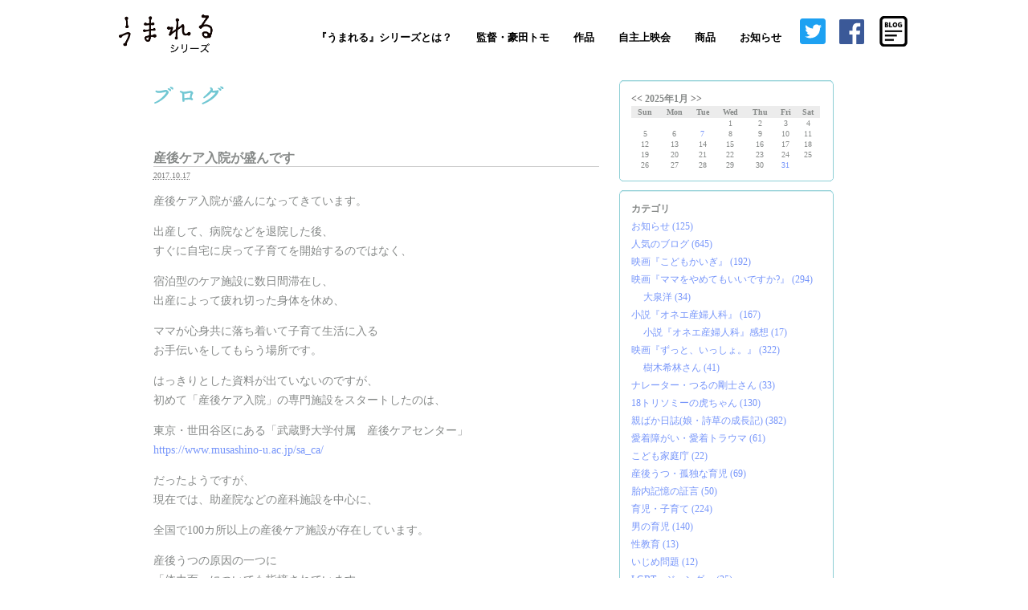

--- FILE ---
content_type: text/html; charset=UTF-8
request_url: https://www.umareru.jp/blog/2017/10/17.html
body_size: 40321
content:
<!DOCTYPE html PUBLIC "-//W3C//DTD XHTML 1.0 Transitional//EN"
"http://www.w3.org/TR/xhtml1/DTD/xhtml1-transitional.dtd">
<html xmlns="http://www.w3.org/1999/xhtml" id="sixapart-standard">
<head>

<meta http-equiv="Content-Type" content="text/html; charset=UTF-8" />
<meta name="generator" content="Movable Type Pro 7.3.1" />

<link rel="start" href="https://www.umareru.jp/" title="ホーム" />
<link rel="alternate" type="application/atom+xml" title="Recent Entries" href="https://www.umareru.jp/atom.xml" />
<script type="text/javascript" src="https://www.umareru.jp/mt.js"></script>

<link rel="stylesheet" type="text/css" href="/umareru/css/common2.css" />
<!--新規レイアウト用css-->
<link rel="stylesheet" type="text/css" href="/css/blog_new.css" />
<link rel="stylesheet" type="text/css" href="/css/nav20150401.css" />
<!--/新規レイアウト用css-->

<link rel="stylesheet" type="text/css" href="/css/header_2021.css" />

<script type="text/javascript" src="/umareru/js/common.js"></script>
<script type="text/javascript" src="/umareru/js/rollover.js"></script>
<script type="text/javascript" src="/umareru/js/fontsize.js"></script>

<script type="text/javascript" src="/umareru/prototype.js"></script>
<script type="text/javascript" src="/umareru/ajaxCalendar.js"></script>
<script type="text/javascript" src="/umareru/dayChecker.js"></script>




    <link rel="prev bookmark" href="https://www.umareru.jp/blog/2017/10/16.html" title="ドラマ「コウノドリ」シーズン２がスタート〜" />
    <link rel="next bookmark" href="https://www.umareru.jp/blog/2017/10/18.html" title="映画「８年越しの花嫁」を見よ!" />
    


<script type="text/javascript">
var adminurl = 'https://www.umareru.jp/mt/' + 'mt.cgi';
var blog_id = '10';
var page_id = '';
</script>



<title>映画『うまれる』シリーズ</title>
<meta name="description" content="累計100万人以上を動員したドキュメンタリー映画『うまれる』シリーズの公式HPです。代表作は、『うまれる』・『ずっと、いっしょ。』・『ママをやめてもいいですか！？』など。" />
<meta name="keywords" content="うまれる,生まれる,映画,出産,ドキュメンタリー,出産ドキュメンタリー,胎内記憶,18トリソミー,生きる,妊娠,不妊,流産,死産,障害,障がい,障がい者" />
<!-- ogタグ -->
<meta property="og:title" content="産後ケア入院が盛んです - 映画『うまれる』シリーズ" />
<meta property="og:type" content="article"/>
<meta property="og:description" content="累計100万人以上を動員したドキュメンタリー映画『うまれる』シリーズの公式HPです。代表作は、『うまれる』・『ずっと、いっしょ。』・『ママをやめてもいいですか！？』など。"/>
<meta property="og:site_name" content="映画『うまれる』シリーズブログページ"/>
<meta property="og:url" content="https://www.umareru.jp/" />
<meta property="og:image" content="https://www.umareru.jp/img/top-works-kodomokaigi.jpg"/>
<!-- ogタグ -->

<!-- Global site tag (gtag.js) - Google Analytics -->
<script async src="https://www.googletagmanager.com/gtag/js?id=G-S8MQQ8WYNN"></script>
<script>
  window.dataLayer = window.dataLayer || [];
  function gtag(){dataLayer.push(arguments);}
  gtag('js', new Date());

  gtag('config', 'G-S8MQQ8WYNN');
</script>	
</head>

<body id="theme-from-umareru" class="mt-main-index layout-wm">
<a name="top"></a>
<div id="container">
<div id="container-inner">
<style type="text/css">html { scroll-padding-top: 100px; }</style>
<header>
		<div class="head-inner">
			<a href="/" target="_top"><img src="https://img.umareru.jp/img/logo.png" width="130"></a>
			<nav id="navi" role="navigation" aria-label="メインメニュー">
				<div id="menu-btn" class="sp">
					<div class="menu-btn-x">
						<div class="menu-btn01"></div>
						<div class="menu-btn02"></div>
						<div class="menu-btn03"></div>
					</div>
				</div>
				<div id="menu">

					<ul class="menu-list">
						<li>
							<a class="sub-menu-top"  target="_top">『うまれる』シリーズとは？</a>
							<ul class="sub-menu menu01">
								<li><a  href="/series/" target="_top">『うまれる』シリーズとは？</a></li>
								<li><a href="/dreams/" target="_top">私たちの夢</a></li>
                                <li><a href="https://indigofilms.jp/" target="_top">監督・豪田トモ</a></li>
								<li><a href="/blog/" target="_top">ブログ</a></li>
								<li><a href="/company/" target="_top">会社概要</a></li>
								<li><a href="/contactus/" target="_top">お問合せ</a></li>
								<li><a href="/supportersclub/" target="_top">サポーターズクラブ</a></li>
							</ul>
						</li>
						<li>
							<a class="sub-menu-top" target="_top">監督・豪田トモ</a>
                        							<ul class="sub-menu menu02">
								<li><a href="https://indigofilms.jp/" target="_top">公式HP</a></li>
							</ul>
						</li>
						<li>
							<a class="sub-menu-top"  target="_top">作品</a>
							<ul class="sub-menu menu03">
								<li><a  href="/works/" target="_top">作品一覧と鑑賞方法</a></li>
								<li><a href="/umareru/" target="_top">映画『うまれる』</a></li>
								<li><a href="/zutto/" target="_top">映画『ずっと、いっしょ。』</a></li>
								<li><a href="/onesan/" target="_top">小説『オネエ産婦人科』</a></li>
								<li><a href="/mamayame/" target="_top">映画『ママをやめてもいいですか？！』</a></li>
								<li><a href="/kodomokaigi/" target="_top">映画『こどもかいぎ』</a></li>
								<li><a href="/umareru-picturebook.html" target="_top">絵本『おなかのあかちゃん、もういいか〜い？』</a></li>
                                <li><a href="/series/" target="_top">次回作</a></li>
							</ul>
						</li>

						<li>
							<a class="sub-menu-top"  target="_top">自主上映会</a>
							<ul class="sub-menu menu04">
								<li><a href="/everycinema/" target="_top">自主上映会について</a></li>
								<li><a href="/schedule/" target="_top">上映スケジュール</a></li>
                                <li><a href="https://www.umareru.jp/everycinema/lecture.html" target="_top">講演会</a></li>
							</ul>
						</li>

						<li>
							<a class="sub-menu-top" target="_top">商品</a>
                        							<ul class="sub-menu menu05">
								<li><a href="/goods/" target="_top">商品一覧</a></li>
							</ul>
						</li>

						<li>
							<a class="sub-menu-top" target="_top">お知らせ</a>
							<ul class="sub-menu menu06">
								<li><a href="/info/" target="_top">ニュース</a></li>
								<li><a href="/mail/" target="_top">メルマガ</a></li>
								<li><a href="/experience/" target="_top">体験談</a></li>
								<li><a href="/volunteer/transcript.html" target="_top">ボランティア</a></li>
							</ul>
						</li>

						<li class="sns-list">
							<a href="https://twitter.com/umareru" target="_top"><img class="twitter" src="/img/twitter.svg" /></a>
						</li>

						<li class="sns-list">
							<a href="https://www.facebook.com/umareruthemovie/" target="_top"><img class="facebook" src="/img/facebook.svg" /></a>
						</li>
						<li class="sns-list">
                        <a href="https://www.umareru.jp/blog/" target="_top"><img class="blog" src="/img/blog/f7b32d388e362aea766ed81ecfa7ffd87c0d5a34.png" width="55"/></a>
						</li>
					</ul>

				</div>

			</nav>
		</div>
</header>


<div id="header">
<div id="header-inner">
<div id="header-content">


<div id="header-description">『うまれる』は、出産、死産、不妊、障害、胎内記憶など様々な『うまれる』形を通して、【自分たちが産まれてきた意味や家族の絆、命の大切さ、人との繋がり、そして“生きる”ことを考える、ドキュメンタリー映画】です。</div>

<div class="widget-sign-in widget">
    <h3 class="widget-header">サインイン</h3>
    <div id="signin-widget-content" class="widget-content"></div>
</div>
<script type="text/javascript">
/* <![CDATA[ */
function mtUpdateSignInWidget(u) {
    var el = document.getElementById('signin-widget-content');
    var content = '';
    if (!el) return;
    if (u) {
        if (u && u.is_authenticated) {
            user = u;
            mtSaveUser();
        } else {
            // user really isn't logged in; so let's do this!
            return mtSignIn();
        }
    } else {
        u = mtGetUser();
    }
    if (u && u.name) {
        var url;
        if (u.is_authenticated) {
            if (u.is_author) {
                url = 'https://www.umareru.jp/mt/mt-comments.cgi?__mode=edit_profile&blog_id=10';
                url += '&static=' + encodeURIComponent( location.href );
            } else {
                url = u.url;
            }
        } else if (u.url) {
            url = u.url;
        } else {
            url = null;
        }
        var content = 'ユーザー名:';
        if (url)
            content += '<a href="' + url + '">' + u.name + '</a>';
        else
            content += u.name;
        content += '.  (<a href="javascript:void(0)" onclick="return mtSignOutOnClick()">サインアウト</a>)';
    } else if (u && u.is_banned) {
        content = 'このブログにサインインする権限がありません。';
    } else {
        content = '<a href="javascript:void(0)" onclick="return mtSignInOnClick(\'signin-widget-content\')">サインイン</a>';
    }
    el.innerHTML = content;
}
mtAttachEvent('usersignin', mtUpdateSignInWidget);
mtUpdateSignInWidget();
/* ]]> */
</script>

</div>
</div>
</div>

<!--新規ヘッダー-->

  
<!--/新規ヘッダー-->



<div id="content">
<div id="content-inner">

<div id="alpha">
<div id="alpha-inner">

<div><img src="/blog/img/title.gif" style="padding:0px 0 50px;"></div>




<div id="entry-5910" class="entry-asset asset hentry">
    <div class="asset-header">
        <h1 id="page-title" class="asset-name entry-title">産後ケア入院が盛んです</h1>
        <div class="asset-meta">
<span class="byline">

<abbr class="published" title="2017-10-17T10:59:03+09:00">2017.10.17</abbr>

</span>






</div>


    </div>
    <div class="asset-content entry-content">

        <div class="asset-body j14l">
            <p>産後ケア入院が盛んになってきています。</p>

<p>出産して、病院などを退院した後、<br />
すぐに自宅に戻って子育てを開始するのではなく、</p>

<p>宿泊型のケア施設に数日間滞在し、<br />
出産によって疲れ切った身体を休め、</p>

<p>ママが心身共に落ち着いて子育て生活に入る<br />
お手伝いをしてもらう場所です。</p>

<p>
はっきりとした資料が出ていないのですが、<br />
初めて「産後ケア入院」の専門施設をスタートしたのは、</p>

<p>東京・世田谷区にある「武蔵野大学付属　産後ケアセンター」<br />
<a href="https://www.musashino-u.ac.jp/sa_ca/" target="_blank">https://www.musashino-u.ac.jp/sa_ca/</a></p>

<p>だったようですが、<br />
現在では、助産院などの産科施設を中心に、</p>

<p>全国で100カ所以上の産後ケア施設が存在しています。</p>

<p>
産後うつの原因の一つに<br />
「体力面」についても指摘されています。</p>

<p>出産によって疲れ切った身体のまま子育てに入り、</p>

<p>3時間起きの授乳・ミルクで思うように睡眠が取れず、</p>

<p>著しく体力が低下して</p>

<p>うつ傾向に入ってしまう、というものです。</p>

<p>これはとても分かる話だなぁと思います。</p>

<p>
分娩に丸2日、3日かかる方も時折いらっしゃいますが、<br />
にも関わらず、そのまま授乳が始まったり、<br />
一日3時間も寝れない状態で数ヶ月も授乳が続いたりすれば、</p>

<p>そりゃあ、誰だってうつになるでしょ!!</p>

<p>
産後ケア施設では、</p>

<p>ママの就寝時に希望があれば、<br />
赤ちゃんをあずかってくれたりして、<br />
その間にゆっくり睡眠を取らせてもらい、<br />
退院後に備えられます。</p>

<p>子育て生活に入ると睡眠が削られてしまうのは<br />
なかなか避けがたい事ですが、</p>

<p>最初にしっかりと体力回復して始めるのとそうでないのは、<br />
雲泥の差がありますよね。</p>

<p>
やっぱり誰しも疲れていれば、<br />
ストレスは増すし、<br />
落ち着いた思考が保てなくなるし、<br />
やっていても楽しみを感じにくくなるものです。</p>

<p>産後ケア、<br />
素晴らしい制度だと思います。</p>

<p>
1歳の男の子を育てる義理の妹は<br />
産後ケアのお世話になり、</p>

<p>「ずっとここにいたい!」</p>

<p>と笑いながら退院し、<br />
スムーズに子育てに移行できたようです。</p>

<p>
問題はやっぱり費用。</p>

<p>産後うつ対策の一貫として<br />
国や自治体の補助が出るようになってきていますが、<br />
対応していない自治体では自費となり、かなり高額になります。</p>

<p>例えば、<br />
東京都中野区で産後ケア（ショートステイ）に対する補助を利用すると、<br />
通常、1日64,800円のところ、</p>

<p>1日3,000円で利用が可能になります。<br />
（こりゃ大違いだ!!）</p>

<p>
子育ては国育て。</p>

<p>議員、官僚の皆さま、<br />
何卒ご支援を〜☆</p>

<p></p>

<p>監督・父<br />
豪田トモ<br />
</p>
        </div>


    </div>
    <div class="asset-footer">
        <div class="entry-categories">
    <h4>カテゴリ<span class="delimiter">:</span></h4>
    <ul>
        <li><a href="https://www.umareru.jp/blog/cat401/" rel="tag">小説『オネエ産婦人科』</a><span class="delimiter">,</span></li> <li><a href="https://www.umareru.jp/blog/cat409/" rel="tag">映画『ママをやめてもいいですか?』</a><span class="delimiter">,</span></li> <li><a href="https://www.umareru.jp/blog/cat404/" rel="tag">産後うつ・孤独な育児</a><span class="delimiter">,</span></li> <li><a href="https://www.umareru.jp/blog/cat154/" rel="tag">育児・子育て</a><span class="delimiter">,</span></li> <li><a href="https://www.umareru.jp/blog/cat176/" rel="tag">自殺対策</a></li>
    </ul>
</div>


        
    </div>
</div>



<div class="content-nav" style="padding:30px 0;text-align:center;">
<a href="https://www.umareru.jp/blog/2017/10/16.html">&laquo; 前へ</a> | 
<a href="https://www.umareru.jp/blog/">Main</a> | 
<a href="https://www.umareru.jp/blog/2017/10/18.html">次へ &raquo;</a>
</div>

<iframe src="//www.facebook.com/plugins/like.php?href=https://www.umareru.jp/blog/2017/10/17.html&amp;send=false&amp;layout=button_count&amp;width=200&amp;show_faces=true&amp;action=like&amp;colorscheme=light&amp;font&amp;height=21" scrolling="no" frameborder="0" style="border:none; overflow:hidden; width:200px; height:21px;" allowTransparency="true"></iframe>

<div style="padding:10px 0;">
<a href="http://twitter.com/share" class="twitter-share-button" data-count="horizontal" data-via="umareru" data-text="産後うつ・孤独な育児: 産後ケア入院が盛んです - 映画『うまれる』シリーズ" data-lang="ja">Tweet</a><script type="text/javascript" src="https://platform.twitter.com/widgets.js"></script>
</div>







</div>
</div>
<div id="beta">
    <div id="beta-inner">

<div id="calendar"></div>
<script type="text/javascript">
getCalendar("https://www.umareru.jp/", "10", "https://www.umareru.jp/calendar/2025/01/");
</script>




        <img src="https://img.umareru.jp/img/spacer.gif" width="1" height="10" alt="spacer">
<div class="tobr_mmh"><img src="https://img.umareru.jp/img/kokuchi_head.gif" width="267" height="5" alt="image"></div>
<div class="tobr_mm">

<div class="widget-archive widget-archive-category widget">
<h3 class="widget-header">カテゴリ</h3>
<div class="widget-content">



<ul>


<li><a href="https://www.umareru.jp/blog/cat411/">お知らせ (125)</a>


</li>






<li><a href="https://www.umareru.jp/blog/cat164/">人気のブログ (645)</a>


</li>






<li><a href="https://www.umareru.jp/blog/cat403/">映画『こどもかいぎ』 (192)</a>


</li>






<li><a href="https://www.umareru.jp/blog/cat409/">映画『ママをやめてもいいですか?』 (294)</a>




<ul>


<li><a href="https://www.umareru.jp/blog/cat409/cat/">大泉洋 (34)</a>


</li>

</ul>




</li>






<li><a href="https://www.umareru.jp/blog/cat401/">小説『オネエ産婦人科』 (167)</a>




<ul>


<li><a href="https://www.umareru.jp/blog/cat401/cat/">小説『オネエ産婦人科』感想 (17)</a>


</li>

</ul>




</li>






<li><a href="https://www.umareru.jp/blog/cat155/">映画『ずっと、いっしょ。』 (322)</a>




<ul>


<li><a href="https://www.umareru.jp/blog/cat155/cat388/">樹木希林さん (41)</a>


</li>

</ul>




</li>






<li><a href="https://www.umareru.jp/blog/cat104/">ナレーター・つるの剛士さん (33)</a>


</li>






<li><a href="https://www.umareru.jp/blog/18/">18トリソミーの虎ちゃん (130)</a>


</li>






<li><a href="https://www.umareru.jp/blog/cat137/">親ばか日誌(娘・詩草の成長記) (382)</a>


</li>






<li><a href="https://www.umareru.jp/blog/cat399/">愛着障がい・愛着トラウマ (61)</a>


</li>






<li><a href="https://www.umareru.jp/blog/cat414/">こども家庭庁 (22)</a>


</li>






<li><a href="https://www.umareru.jp/blog/cat404/">産後うつ・孤独な育児 (69)</a>


</li>






<li><a href="https://www.umareru.jp/blog/cat34/">胎内記憶の証言 (50)</a>


</li>






<li><a href="https://www.umareru.jp/blog/cat154/">育児・子育て (224)</a>


</li>






<li><a href="https://www.umareru.jp/blog/cat128/">男の育児 (140)</a>


</li>






<li><a href="https://www.umareru.jp/blog/cat412/">性教育 (13)</a>


</li>






<li><a href="https://www.umareru.jp/blog/cat413/">いじめ問題 (12)</a>


</li>






<li><a href="https://www.umareru.jp/blog/lgbt/">LGBT・ジェンダー (25)</a>


</li>






<li><a href="https://www.umareru.jp/blog/cat160/">ホスピス・緩和ケア・介護 (56)</a>


</li>






<li><a href="https://www.umareru.jp/blog/cat178/">グリーフケア (57)</a>


</li>






<li><a href="https://www.umareru.jp/blog/cat397/">第二育休 (17)</a>


</li>






<li><a href="https://www.umareru.jp/blog/cat139/">上映会 (553)</a>


</li>






<li><a href="https://www.umareru.jp/blog/cat402/">講演会 (29)</a>


</li>






<li><a href="https://www.umareru.jp/blog/cat147/">映画のその後 (118)</a>


</li>






<li><a href="https://www.umareru.jp/blog/cat138/">学生さん向け『うまれる』 (116)</a>


</li>






<li><a href="https://www.umareru.jp/blog/cat180/">北欧プロジェクト (18)</a>


</li>






<li><a href="https://www.umareru.jp/blog/cat148/">養子・里親・児童養護・ステップファミリー (101)</a>


</li>






<li><a href="https://www.umareru.jp/blog/cat159/">小児医療 (21)</a>


</li>






<li><a href="https://www.umareru.jp/blog/cat153/">パートナーシップのコツ (70)</a>


</li>






<li><a href="https://www.umareru.jp/blog/cat165/">障がいをお持ちの方々 (40)</a>


</li>






<li><a href="https://www.umareru.jp/blog/cat408/">脳動脈瘤 (16)</a>


</li>






<li><a href="https://www.umareru.jp/blog/cat172/">闘病 (58)</a>


</li>






<li><a href="https://www.umareru.jp/blog/cat173/">医療について考える (46)</a>


</li>






<li><a href="https://www.umareru.jp/blog/cat162/">臓器・骨髄移植 (6)</a>


</li>






<li><a href="https://www.umareru.jp/blog/cat176/">自殺対策 (23)</a>


</li>






<li><a href="https://www.umareru.jp/blog/cat146/">おススメ映画・書籍 (126)</a>


</li>






<li><a href="https://www.umareru.jp/blog/tbs1/">TBSドラマ『コウノドリ』 (31)</a>


</li>






<li><a href="https://www.umareru.jp/blog/cat99/">子供がうまれる (45)</a>


</li>






<li><a href="https://www.umareru.jp/blog/cat106/">映画を観た方の感想 (22)</a>


</li>






<li><a href="https://www.umareru.jp/blog/cat28/">こちら撮影現場！ (66)</a>


</li>






<li><a href="https://www.umareru.jp/blog/cat43/">新しい命の誕生 (87)</a>


</li>






<li><a href="https://www.umareru.jp/blog/cat62/">天使ちゃんの物語 (80)</a>


</li>






<li><a href="https://www.umareru.jp/blog/cat33/">不妊治療の現場 (36)</a>


</li>






<li><a href="https://www.umareru.jp/blog/cat56/">メディアでの取材 (101)</a>


</li>






<li><a href="https://www.umareru.jp/blog/cat40/">「うまれる」まめ知識 (23)</a>


</li>






<li><a href="https://www.umareru.jp/blog/cat149/">我が子を守る (34)</a>


</li>






<li><a href="https://www.umareru.jp/blog/cat152/">人生訓 (49)</a>


</li>






<li><a href="https://www.umareru.jp/blog/cat161/">親子関係 (58)</a>


</li>






<li><a href="https://www.umareru.jp/blog/cat163/">ワークライフバランス、仕事と育児 (31)</a>


</li>






<li><a href="https://www.umareru.jp/blog/cat166/">虐待防止 (41)</a>


</li>






<li><a href="https://www.umareru.jp/blog/cat167/">夢実現 (58)</a>


</li>






<li><a href="https://www.umareru.jp/blog/cat175/">上映会主催者様の感想 (27)</a>


</li>






<li><a href="https://www.umareru.jp/blog/cat63/">家族 (139)</a>


</li>






<li><a href="https://www.umareru.jp/blog/cat54/">休暇 (110)</a>


</li>






<li><a href="https://www.umareru.jp/blog/cat156/">ボランティア (49)</a>


</li>






<li><a href="https://www.umareru.jp/blog/cat170/">コミュニケーション (11)</a>


</li>






<li><a href="https://www.umareru.jp/blog/cat65/">企業サポーター (21)</a>


</li>






<li><a href="https://www.umareru.jp/blog/cat117/">海外展開 (44)</a>


</li>






<li><a href="https://www.umareru.jp/blog/cat130/">ママに優しい映画 (36)</a>


</li>






<li><a href="https://www.umareru.jp/blog/cat169/">第二の故郷・バンクーバー (44)</a>


</li>






<li><a href="https://www.umareru.jp/blog/cat168/">映画・映像製作 (86)</a>


</li>






<li><a href="https://www.umareru.jp/blog/cat174/">クリエイティブ (15)</a>


</li>






<li><a href="https://www.umareru.jp/blog/cat396/">豪田トモのドキュメンタリー論 (4)</a>


</li>






<li><a href="https://www.umareru.jp/blog/cat410/">新型コロナウイルス (83)</a>


</li>






<li><a href="https://www.umareru.jp/blog/cat144/">東日本大震災 (55)</a>


</li>






<li><a href="https://www.umareru.jp/blog/tbs/">TBSドラマ『生まれる。』 (7)</a>


</li>






<li><a href="https://www.umareru.jp/blog/dvd/">映画DVD販売 (24)</a>


</li>






<li><a href="https://www.umareru.jp/blog/cat179/">サポーターズクラブbeingU(ビーイング) (127)</a>


</li>

</ul>




</div>
</div>

</div>

<div class="tobr_mmm"></div>


<img src="https://img.umareru.jp/img/spacer.gif" width="1" height="10" alt="spacer">
<div class="tobr_mmh"><img src="https://img.umareru.jp/img/kokuchi_head.gif" width="267" height="5" alt="image"></div>
<div class="tobr_mm" style="width:267px;">


    
        
<div class="widget-recent-entries widget-archives widget">
    <h3 class="widget-header">最新のプロダクションノート</h3>
    <div class="widget-content">
        <ul class="widget-list">
        
            <li class="widget-list-item">・<a href="https://www.umareru.jp/blog/2025/01/7.html">2025年⭐️あけましておめでと...</a></li>
        
    
        
            <li class="widget-list-item">・<a href="https://www.umareru.jp/blog/2024/12/30.html">2024年もありがとうございまし...</a></li>
        
    
        
            <li class="widget-list-item">・<a href="https://www.umareru.jp/blog/2024/12/25.html">ハッピーバースデー虎ちゃん！16...</a></li>
        
    
        
            <li class="widget-list-item">・<a href="https://www.umareru.jp/blog/2024/11/1.html">子どもたちの未来を守りたい！</a></li>
        
    
        
            <li class="widget-list-item">・<a href="https://www.umareru.jp/blog/2024/10/19.html">西田敏行さんが亡くなられました</a></li>
        
        </ul>
    </div>
</div>
        
    




</div>
<div class="tobr_mmm"></div>


<img src="https://img.umareru.jp/img/spacer.gif" width="1" height="10" alt="spacer">
<div class="tobr_mmh"><img src="https://img.umareru.jp/img/kokuchi_head.gif" width="267" height="5" alt="image"></div>
<div class="tobr_mm">
<div class="widget-archive-monthly widget-archive widget">
<h3 class="widget-header">月別 アーカイブ </h3>
<div class="widget-content">
<ul>

<li><a href="https://www.umareru.jp/blog/2025/01/">2025年1月 (1)</a></li>



<li><a href="https://www.umareru.jp/blog/2024/12/">2024年12月 (2)</a></li>



<li><a href="https://www.umareru.jp/blog/2024/11/">2024年11月 (1)</a></li>



<li><a href="https://www.umareru.jp/blog/2024/10/">2024年10月 (2)</a></li>



<li><a href="https://www.umareru.jp/blog/2024/09/">2024年9月 (2)</a></li>



<li><a href="https://www.umareru.jp/blog/2024/08/">2024年8月 (1)</a></li>



<li><a href="https://www.umareru.jp/blog/2024/04/">2024年4月 (1)</a></li>



<li><a href="https://www.umareru.jp/blog/2024/02/">2024年2月 (1)</a></li>



<li><a href="https://www.umareru.jp/blog/2024/01/">2024年1月 (1)</a></li>



<li><a href="https://www.umareru.jp/blog/2023/12/">2023年12月 (4)</a></li>



<li><a href="https://www.umareru.jp/blog/2023/11/">2023年11月 (5)</a></li>



<li><a href="https://www.umareru.jp/blog/2023/06/">2023年6月 (2)</a></li>



<li><a href="https://www.umareru.jp/blog/2023/05/">2023年5月 (1)</a></li>



<li><a href="https://www.umareru.jp/blog/2023/04/">2023年4月 (4)</a></li>



<li><a href="https://www.umareru.jp/blog/2023/03/">2023年3月 (2)</a></li>



<li><a href="https://www.umareru.jp/blog/2023/02/">2023年2月 (2)</a></li>



<li><a href="https://www.umareru.jp/blog/2022/12/">2022年12月 (11)</a></li>



<li><a href="https://www.umareru.jp/blog/2022/11/">2022年11月 (17)</a></li>



<li><a href="https://www.umareru.jp/blog/2022/10/">2022年10月 (10)</a></li>



<li><a href="https://www.umareru.jp/blog/2022/09/">2022年9月 (13)</a></li>



<li><a href="https://www.umareru.jp/blog/2022/08/">2022年8月 (28)</a></li>



<li><a href="https://www.umareru.jp/blog/2022/07/">2022年7月 (46)</a></li>



<li><a href="https://www.umareru.jp/blog/2022/06/">2022年6月 (26)</a></li>



<li><a href="https://www.umareru.jp/blog/2022/05/">2022年5月 (21)</a></li>



<li><a href="https://www.umareru.jp/blog/2022/04/">2022年4月 (13)</a></li>



<li><a href="https://www.umareru.jp/blog/2022/03/">2022年3月 (13)</a></li>



<li><a href="https://www.umareru.jp/blog/2022/02/">2022年2月 (4)</a></li>



<li><a href="https://www.umareru.jp/blog/2022/01/">2022年1月 (5)</a></li>



<li><a href="https://www.umareru.jp/blog/2021/12/">2021年12月 (15)</a></li>



<li><a href="https://www.umareru.jp/blog/2021/11/">2021年11月 (21)</a></li>



<li><a href="https://www.umareru.jp/blog/2021/10/">2021年10月 (36)</a></li>



<li><a href="https://www.umareru.jp/blog/2021/09/">2021年9月 (14)</a></li>



<li><a href="https://www.umareru.jp/blog/2021/08/">2021年8月 (10)</a></li>



<li><a href="https://www.umareru.jp/blog/2021/07/">2021年7月 (6)</a></li>



<li><a href="https://www.umareru.jp/blog/2021/06/">2021年6月 (12)</a></li>



<li><a href="https://www.umareru.jp/blog/2021/05/">2021年5月 (2)</a></li>



<li><a href="https://www.umareru.jp/blog/2021/04/">2021年4月 (10)</a></li>



<li><a href="https://www.umareru.jp/blog/2021/03/">2021年3月 (13)</a></li>



<li><a href="https://www.umareru.jp/blog/2021/02/">2021年2月 (7)</a></li>



<li><a href="https://www.umareru.jp/blog/2021/01/">2021年1月 (5)</a></li>



<li><a href="https://www.umareru.jp/blog/2020/12/">2020年12月 (14)</a></li>



<li><a href="https://www.umareru.jp/blog/2020/11/">2020年11月 (22)</a></li>



<li><a href="https://www.umareru.jp/blog/2020/10/">2020年10月 (20)</a></li>



<li><a href="https://www.umareru.jp/blog/2020/09/">2020年9月 (21)</a></li>



<li><a href="https://www.umareru.jp/blog/2020/08/">2020年8月 (15)</a></li>



<li><a href="https://www.umareru.jp/blog/2020/07/">2020年7月 (30)</a></li>



<li><a href="https://www.umareru.jp/blog/2020/06/">2020年6月 (21)</a></li>



<li><a href="https://www.umareru.jp/blog/2020/05/">2020年5月 (29)</a></li>



<li><a href="https://www.umareru.jp/blog/2020/04/">2020年4月 (26)</a></li>



<li><a href="https://www.umareru.jp/blog/2020/03/">2020年3月 (44)</a></li>



<li><a href="https://www.umareru.jp/blog/2020/02/">2020年2月 (49)</a></li>



<li><a href="https://www.umareru.jp/blog/2020/01/">2020年1月 (35)</a></li>



<li><a href="https://www.umareru.jp/blog/2019/12/">2019年12月 (18)</a></li>



<li><a href="https://www.umareru.jp/blog/2019/11/">2019年11月 (9)</a></li>



<li><a href="https://www.umareru.jp/blog/2019/10/">2019年10月 (25)</a></li>



<li><a href="https://www.umareru.jp/blog/2019/09/">2019年9月 (11)</a></li>



<li><a href="https://www.umareru.jp/blog/2019/08/">2019年8月 (3)</a></li>



<li><a href="https://www.umareru.jp/blog/2019/07/">2019年7月 (7)</a></li>



<li><a href="https://www.umareru.jp/blog/2019/06/">2019年6月 (10)</a></li>



<li><a href="https://www.umareru.jp/blog/2019/05/">2019年5月 (18)</a></li>



<li><a href="https://www.umareru.jp/blog/2019/04/">2019年4月 (42)</a></li>



<li><a href="https://www.umareru.jp/blog/2019/03/">2019年3月 (49)</a></li>



<li><a href="https://www.umareru.jp/blog/2019/02/">2019年2月 (44)</a></li>



<li><a href="https://www.umareru.jp/blog/2019/01/">2019年1月 (13)</a></li>



<li><a href="https://www.umareru.jp/blog/2018/12/">2018年12月 (9)</a></li>



<li><a href="https://www.umareru.jp/blog/2018/11/">2018年11月 (14)</a></li>



<li><a href="https://www.umareru.jp/blog/2018/10/">2018年10月 (4)</a></li>



<li><a href="https://www.umareru.jp/blog/2018/09/">2018年9月 (13)</a></li>



<li><a href="https://www.umareru.jp/blog/2018/08/">2018年8月 (12)</a></li>



<li><a href="https://www.umareru.jp/blog/2018/07/">2018年7月 (13)</a></li>



<li><a href="https://www.umareru.jp/blog/2018/06/">2018年6月 (10)</a></li>



<li><a href="https://www.umareru.jp/blog/2018/05/">2018年5月 (10)</a></li>



<li><a href="https://www.umareru.jp/blog/2018/04/">2018年4月 (15)</a></li>



<li><a href="https://www.umareru.jp/blog/2018/03/">2018年3月 (12)</a></li>



<li><a href="https://www.umareru.jp/blog/2018/02/">2018年2月 (17)</a></li>



<li><a href="https://www.umareru.jp/blog/2018/01/">2018年1月 (19)</a></li>



<li><a href="https://www.umareru.jp/blog/2017/12/">2017年12月 (28)</a></li>



<li><a href="https://www.umareru.jp/blog/2017/11/">2017年11月 (34)</a></li>



<li><a href="https://www.umareru.jp/blog/2017/10/">2017年10月 (25)</a></li>



<li><a href="https://www.umareru.jp/blog/2017/09/">2017年9月 (17)</a></li>



<li><a href="https://www.umareru.jp/blog/2017/08/">2017年8月 (16)</a></li>



<li><a href="https://www.umareru.jp/blog/2017/07/">2017年7月 (16)</a></li>



<li><a href="https://www.umareru.jp/blog/2017/06/">2017年6月 (25)</a></li>



<li><a href="https://www.umareru.jp/blog/2017/05/">2017年5月 (25)</a></li>



<li><a href="https://www.umareru.jp/blog/2017/04/">2017年4月 (32)</a></li>



<li><a href="https://www.umareru.jp/blog/2017/03/">2017年3月 (30)</a></li>



<li><a href="https://www.umareru.jp/blog/2017/02/">2017年2月 (26)</a></li>



<li><a href="https://www.umareru.jp/blog/2017/01/">2017年1月 (24)</a></li>



<li><a href="https://www.umareru.jp/blog/2016/12/">2016年12月 (26)</a></li>



<li><a href="https://www.umareru.jp/blog/2016/11/">2016年11月 (31)</a></li>



<li><a href="https://www.umareru.jp/blog/2016/10/">2016年10月 (29)</a></li>



<li><a href="https://www.umareru.jp/blog/2016/09/">2016年9月 (27)</a></li>



<li><a href="https://www.umareru.jp/blog/2016/08/">2016年8月 (22)</a></li>



<li><a href="https://www.umareru.jp/blog/2016/07/">2016年7月 (27)</a></li>



<li><a href="https://www.umareru.jp/blog/2016/06/">2016年6月 (31)</a></li>



<li><a href="https://www.umareru.jp/blog/2016/05/">2016年5月 (26)</a></li>



<li><a href="https://www.umareru.jp/blog/2016/04/">2016年4月 (25)</a></li>



<li><a href="https://www.umareru.jp/blog/2016/03/">2016年3月 (29)</a></li>



<li><a href="https://www.umareru.jp/blog/2016/02/">2016年2月 (25)</a></li>



<li><a href="https://www.umareru.jp/blog/2016/01/">2016年1月 (24)</a></li>



<li><a href="https://www.umareru.jp/blog/2015/12/">2015年12月 (26)</a></li>



<li><a href="https://www.umareru.jp/blog/2015/11/">2015年11月 (26)</a></li>



<li><a href="https://www.umareru.jp/blog/2015/10/">2015年10月 (31)</a></li>



<li><a href="https://www.umareru.jp/blog/2015/09/">2015年9月 (23)</a></li>



<li><a href="https://www.umareru.jp/blog/2015/08/">2015年8月 (25)</a></li>



<li><a href="https://www.umareru.jp/blog/2015/07/">2015年7月 (29)</a></li>



<li><a href="https://www.umareru.jp/blog/2015/06/">2015年6月 (31)</a></li>



<li><a href="https://www.umareru.jp/blog/2015/05/">2015年5月 (32)</a></li>



<li><a href="https://www.umareru.jp/blog/2015/04/">2015年4月 (36)</a></li>



<li><a href="https://www.umareru.jp/blog/2015/03/">2015年3月 (39)</a></li>



<li><a href="https://www.umareru.jp/blog/2015/02/">2015年2月 (38)</a></li>



<li><a href="https://www.umareru.jp/blog/2015/01/">2015年1月 (41)</a></li>



<li><a href="https://www.umareru.jp/blog/2014/12/">2014年12月 (49)</a></li>



<li><a href="https://www.umareru.jp/blog/2014/11/">2014年11月 (53)</a></li>



<li><a href="https://www.umareru.jp/blog/2014/10/">2014年10月 (37)</a></li>



<li><a href="https://www.umareru.jp/blog/2014/09/">2014年9月 (36)</a></li>



<li><a href="https://www.umareru.jp/blog/2014/08/">2014年8月 (35)</a></li>



<li><a href="https://www.umareru.jp/blog/2014/07/">2014年7月 (34)</a></li>



<li><a href="https://www.umareru.jp/blog/2014/06/">2014年6月 (38)</a></li>



<li><a href="https://www.umareru.jp/blog/2014/05/">2014年5月 (37)</a></li>



<li><a href="https://www.umareru.jp/blog/2014/04/">2014年4月 (33)</a></li>



<li><a href="https://www.umareru.jp/blog/2014/03/">2014年3月 (43)</a></li>



<li><a href="https://www.umareru.jp/blog/2014/02/">2014年2月 (30)</a></li>



<li><a href="https://www.umareru.jp/blog/2014/01/">2014年1月 (28)</a></li>



<li><a href="https://www.umareru.jp/blog/2013/12/">2013年12月 (29)</a></li>



<li><a href="https://www.umareru.jp/blog/2013/11/">2013年11月 (31)</a></li>



<li><a href="https://www.umareru.jp/blog/2013/10/">2013年10月 (32)</a></li>



<li><a href="https://www.umareru.jp/blog/2013/09/">2013年9月 (31)</a></li>



<li><a href="https://www.umareru.jp/blog/2013/08/">2013年8月 (32)</a></li>



<li><a href="https://www.umareru.jp/blog/2013/07/">2013年7月 (31)</a></li>



<li><a href="https://www.umareru.jp/blog/2013/06/">2013年6月 (32)</a></li>



<li><a href="https://www.umareru.jp/blog/2013/05/">2013年5月 (33)</a></li>



<li><a href="https://www.umareru.jp/blog/2013/04/">2013年4月 (32)</a></li>



<li><a href="https://www.umareru.jp/blog/2013/03/">2013年3月 (36)</a></li>



<li><a href="https://www.umareru.jp/blog/2013/02/">2013年2月 (30)</a></li>



<li><a href="https://www.umareru.jp/blog/2013/01/">2013年1月 (30)</a></li>



<li><a href="https://www.umareru.jp/blog/2012/12/">2012年12月 (37)</a></li>



<li><a href="https://www.umareru.jp/blog/2012/11/">2012年11月 (35)</a></li>



<li><a href="https://www.umareru.jp/blog/2012/10/">2012年10月 (36)</a></li>



<li><a href="https://www.umareru.jp/blog/2012/09/">2012年9月 (40)</a></li>



<li><a href="https://www.umareru.jp/blog/2012/08/">2012年8月 (53)</a></li>



<li><a href="https://www.umareru.jp/blog/2012/07/">2012年7月 (40)</a></li>



<li><a href="https://www.umareru.jp/blog/2012/06/">2012年6月 (34)</a></li>



<li><a href="https://www.umareru.jp/blog/2012/05/">2012年5月 (34)</a></li>



<li><a href="https://www.umareru.jp/blog/2012/04/">2012年4月 (35)</a></li>



<li><a href="https://www.umareru.jp/blog/2012/03/">2012年3月 (41)</a></li>



<li><a href="https://www.umareru.jp/blog/2012/02/">2012年2月 (31)</a></li>



<li><a href="https://www.umareru.jp/blog/2012/01/">2012年1月 (32)</a></li>



<li><a href="https://www.umareru.jp/blog/2011/12/">2011年12月 (34)</a></li>



<li><a href="https://www.umareru.jp/blog/2011/11/">2011年11月 (42)</a></li>



<li><a href="https://www.umareru.jp/blog/2011/10/">2011年10月 (32)</a></li>



<li><a href="https://www.umareru.jp/blog/2011/09/">2011年9月 (33)</a></li>



<li><a href="https://www.umareru.jp/blog/2011/08/">2011年8月 (31)</a></li>



<li><a href="https://www.umareru.jp/blog/2011/07/">2011年7月 (32)</a></li>



<li><a href="https://www.umareru.jp/blog/2011/06/">2011年6月 (30)</a></li>



<li><a href="https://www.umareru.jp/blog/2011/05/">2011年5月 (31)</a></li>



<li><a href="https://www.umareru.jp/blog/2011/04/">2011年4月 (30)</a></li>



<li><a href="https://www.umareru.jp/blog/2011/03/">2011年3月 (24)</a></li>



<li><a href="https://www.umareru.jp/blog/2011/02/">2011年2月 (29)</a></li>



<li><a href="https://www.umareru.jp/blog/2011/01/">2011年1月 (27)</a></li>



<li><a href="https://www.umareru.jp/blog/2010/12/">2010年12月 (38)</a></li>



<li><a href="https://www.umareru.jp/blog/2010/11/">2010年11月 (45)</a></li>



<li><a href="https://www.umareru.jp/blog/2010/10/">2010年10月 (37)</a></li>



<li><a href="https://www.umareru.jp/blog/2010/09/">2010年9月 (37)</a></li>



<li><a href="https://www.umareru.jp/blog/2010/08/">2010年8月 (25)</a></li>



<li><a href="https://www.umareru.jp/blog/2010/07/">2010年7月 (23)</a></li>



<li><a href="https://www.umareru.jp/blog/2010/06/">2010年6月 (14)</a></li>



<li><a href="https://www.umareru.jp/blog/2010/05/">2010年5月 (17)</a></li>



<li><a href="https://www.umareru.jp/blog/2010/04/">2010年4月 (17)</a></li>



<li><a href="https://www.umareru.jp/blog/2010/03/">2010年3月 (21)</a></li>



<li><a href="https://www.umareru.jp/blog/2010/02/">2010年2月 (18)</a></li>



<li><a href="https://www.umareru.jp/blog/2010/01/">2010年1月 (21)</a></li>



<li><a href="https://www.umareru.jp/blog/2009/12/">2009年12月 (28)</a></li>



<li><a href="https://www.umareru.jp/blog/2009/11/">2009年11月 (29)</a></li>



<li><a href="https://www.umareru.jp/blog/2009/10/">2009年10月 (15)</a></li>



<li><a href="https://www.umareru.jp/blog/2009/09/">2009年9月 (22)</a></li>



<li><a href="https://www.umareru.jp/blog/2009/08/">2009年8月 (21)</a></li>



<li><a href="https://www.umareru.jp/blog/2009/07/">2009年7月 (15)</a></li>



<li><a href="https://www.umareru.jp/blog/2009/06/">2009年6月 (12)</a></li>



<li><a href="https://www.umareru.jp/blog/2009/05/">2009年5月 (15)</a></li>



<li><a href="https://www.umareru.jp/blog/2009/04/">2009年4月 (11)</a></li>



<li><a href="https://www.umareru.jp/blog/2009/03/">2009年3月 (1)</a></li>

</ul>
</div>
</div>

</div>
<div class="tobr_mmm"></div>







    </div>
</div>




<div class="clear"></div>

</div>




</div>
<div id="footer">
<div id="footer-inner">
<div id="footer-content">


<a href="#top"><img src="https://img.umareru.jp/img/top.gif" width="80" height="13" alt="PageTop" border="0"></a>




</div>
</div>
</div>
</div>
</div>
</body>
</html>



--- FILE ---
content_type: text/css
request_url: https://www.umareru.jp/umareru/css/default.css
body_size: 1724
content:
a{text-decoration:none}
a:link{color:#7695fa}
a:link.white{color:#ffffff}
a:link.blue{color:#50BED0}

a:active{color:#7695fa}
a:active.white{color:#ffffff}
a:active.blue{color:#50BED0}

a:visited{color:#7695fa}
a:visited.white{color:#ffffff}
a:visited.blue{color:#50BED0}

a:hover{color:#345ad7;text-decoration:underline} 
a:hover.blue{color:#a3effa;text-decoration:underline} 

html{
    -webkit-text-size-adjust: none;
}

body {
	color: #868988;
	font-family: Osaka;
	font-size:12px;
	/*
 * This Stylesheet was based on YUI Library's Fonts CSS.
 * > Copyright (c) 2007, Yahoo! Inc. All rights reserved.
 * > Code licensed under the BSD License:
 * > http://developer.yahoo.net/yui/license.txt
 * > http://developer.yahoo.com/yui/fonts/
 */
} 

.blue {
 color:#50BED0;
}
.navy {
 color:#002f7b;
}
.white {
 color:#ffffff;
}

h1,h2,h3,h4,h5,h6,h7,h8,h9,h10 {
	margin-top: 0px;
	margin-bottom: 0px;
	font-size: 12px;
}


p {	margin-top: 0px;
	margin-left: 0px;
	padding: 0px;}


ul {
}

.navi {
	list-style-type: none;
	margin: 0px;
	padding: 0px;
}

.ull {
	margin: 0px;
	padding: 10px 0 0 20px;
	list-style-type: disc;
	list-style-position: outside;
}
.ull_m {
	list-style-type: none;
	margin: 0px;
	color:#ffffff;
	padding: 0 0 0px 15px;
}
.ull_mm {
	list-style-type: none;
	margin: 0px;
	padding: 0 0 0 15px;
}



li {
	margin: 0px;
	padding: 0px;
	width: auto;
}
.lii {
	margin:0 0 5px 0;
}
.lii_m {
	padding: 0px;
	width: auto;
}
.na{
	float: left;
	padding: 0px;
}
.tl{
	padding: 0px;
	float: left;
	width:585px;
}
.tr{
	text-align:left;
	float: left;
	padding: 0px;
}


table.layout {
	border: solid 0px #000000;
	border-width: 0px;
	border-spacing: 0px;
	border-style: none;
	border-collapse: collapse;
	padding: 0px;
	margin: 0px;
}
table.layout tr {
	padding: 0px;
	margin: 0px;
}
table.layout td {
	border: solid 0px #000000;
	border-width: 0px;
	border-style: none;
	margin: 0px;
	padding: 0px 0px 0px 0px;
}


--- FILE ---
content_type: text/css
request_url: https://www.umareru.jp/mt/mt-static/addons/Commercial.pack/themes/professional-black/screen2.css
body_size: 11124
content:
/*

A Six Apart theme adapted for Movable Type default templates 
name: umareru.jp  
designer: designam 
designer_url: http://www.designam.co.jp/ 
layouts: layout-wm

*/


/* Default ---------------------------------------------------------------- */

/* Global */

body {
	padding:0 0 10px;
	margin:0;
}


/* Header */

#header {
    
}

#header-inner {
    position: relative;
}

#header-name {
    margin-bottom: 0;
	visibility: hidden;
}

#header-description {
    
}

#header a {
    text-decoration: none;
}

#header a:hover {
    text-decoration: underline;
}


/* Content */

.asset-name {
    
}

.asset-name a {
    text-decoration: none;
}

.asset-name a:hover {
    text-decoration: underline;
}

.asset-content {
	padding-top:5px;
}

.asset-more-link {
	font-size:12px;
}

.asset-meta {
}

.asset-footer a,
.comment-footer a {
    font-weight: normal;
}

.content-nav {
    margin: 5px 0 10px;
}

.archive-title {
	margin: 5px 0 50px;
	font-size: 14px;
	font-weight: bold;
	border-bottom-width: 1px;
	border-bottom-style: solid;
	border-bottom-color: #CCCCCC;
}

.trackbacks-info,
.trackback-content,
.comment-content,
.comments-open-content,
.comments-closed {
    margin: 5px 0;
}

.widget-header,
.trackbacks-header,
.comments-header,
.comments-open-header,
.archive-header,
.search-form-header,
.search-results-header {
    margin: 0 0px;
}

.search-results-header {
    margin-bottom: .25em;
}

.asset-more-link,
.asset-meta,
.comment-footer,
.trackback-footer,
.typelist-thumbnailed {
    
}


/* Utility */

.widget-header,
.trackbacks-header,
.comments-header,
.comments-open-header,
.archive-header,
.search-form-header,
.search-results-header {
    width: auto;
}


/* Global ----------------------------------------------------------------- */

body {
}

a {
    text-decoration: none !important;
}

a:hover {
    text-decoration: underline !important;
}


/* Layout ----------------------------------------------------------------- */

#container-inner,
#content {
}

#header-inner, #content-inner, #footer-inner {
}

#header-inner, #beta-inner, #gamma-inner {
    padding-right: 0;
    padding-left: 0;
}

#content { 
}

#container-inner {
}

#header-inner,
#main-navigation-inner,
#content-inner,
#footer-inner {
}


/* Header ----------------------------------------------------------------- */

#header { 
}

#header a {
    color: #fff;
}

#header-content {
	background: url(head_bar.gif) no-repeat;
}

#header-name {
}

#header-description {
}


/* Navigation ----------------------------------------------------------------- */

#main-navigation {
    border-bottom: 1px solid #71C6D2;
    border-top: 1px solid #71C6D2;
    margin: 0;
    padding: 0px;
}

#main-navigation-inner {
    position: relative;
	height:32px;
}

#main-navigation ul {
    margin: 0;
    padding: 0px;
    list-style: none;
}

#main-navigation ul li {
    float: left;
    padding: 0px;
	font-size:12px;
}

#main-navigation ul li a {
    color: #71C6D2;
    display: block;
    text-decoration: none;
    padding: 0px;
}

#main-navigation ul li a:hover {
    color: #fff;
    text-decoration: underline;
    background: #8ECFD5 no-repeat 50% bottom;
}

#main-navigation ul li.on a {
    color: #fff;
    background: #8ECFD5 no-repeat 50% bottom;
	
}

#main-navigation ul li.last {
}


/* Search ---------------------------------------------------------------- */

.widget-search {
}

.widget-search h3 {
    display: none;
}

#search {
    border: 1px solid #ccc;
    border-top: 1px solid #aaa;
    border-left: 1px solid #aaa;
    padding: 1px;
}

#search-submit {
    border: 1px solid #75120e;
    border-top: 1px solid #b25c59;
    border-left: 1px solid #b25c59;
    background: #921712;
    color: #fff;
    padding: 0px 5px 1px 5px;
    font-size: 11px;
}


/* Sign In ---------------------------------------------------------------- */

#header .widget-sign-in {
    margin: 0;
    padding: 0;
	visibility: hidden;
	position: absolute;
	height: 0px;
	width: 0px;
	
}

#header .widget-sign-in .widget-header {
    display: none;
}

#header .widget-sign-in .widget-content {
}

#header .widget-sign-in a {
    color: #777;
    text-decoration: underline !important;
}
#header .widget-sign-in a:hover {
    color: #fff;
}


/* Content ---------------------------------------------------------------- */

#content {
	padding:30px;

}

.asset-name,
.asset-name a,
.archive-title {
    
}

.comment-footer,
.comment-footer a,
.trackback-footer {
    
}

.asset-footer {
    font-size: 13px;
    padding-top: 15px;
}

.comments-header,
.comments-open-header,
.trackbacks-header,
.archive-header,
.search-form-header,
.search-results-header {
    font-size: 12px;
    
}

.asset-name a {
    
}

.entry-asset .asset-name {
    font-size: 16px;
    line-height: 1.3;
	border-bottom:solid 1px #cccccc;
}

.entry-asset .asset-meta {
	color: #777;
	font-size: 10px;
	margin-top: 5px;
}


.entry-asset .byline {
    float: left;
}
.entry-asset .asset-comments,
.entry-asset .asset-trackbacks {
    float: right;
    margin-left: 10px;
}
.entry-asset .asset-comments a,
.entry-asset .asset-trackbacks a {
    display: block;
    float: left;
    padding-left: 18px;
}
.entry-asset .asset-comments a {
    background: url(icon-comment.gif) no-repeat 2px 50%;
}
.entry-asset .asset-trackbacks a {
    background: url(icon-trackback.gif) no-repeat 0 50%;
}

.archive li {
    margin-bottom: 5px;
}

#group-nav-inner {
    position: relative;
    width: 900px;
    margin: 0 auto;
}

h1#page-title {
}

.mt-main-index h1#page-title {
}

.mt-main-index #alpha p {
}

#homepage-image {
    width: 910px;
    height: 400px;
    /* photo by Anil Dash */
    background: url(top_main.jpg) no-repeat 0 0;
    overflow: hidden;
    margin: 0 0 0px 0px;
}

#homepage-image-naka {
    width: 910px;
    height: 265px;
    /* photo by Anil Dash */
    background: url(head.gif) no-repeat 0 0;
    overflow: hidden;
    margin: 0 0 0px 0px;
}

#homepage-image-naka2 {
    width: 910px;
    height: 130px;
    /* photo by Anil Dash */
    background: url(head1009.jpg) no-repeat 0 0;
    overflow: hidden;
    margin: 0 0 0px 0px;
}

#homepage-image-naka3 {
    width: 910px;
    height: 130px;
    /* photo by Anil Dash */
    background: url(head1101.jpg) no-repeat 0 0;
    overflow: hidden;
    margin: 0 0 0px 0px;
}

#homepage-image-naka4 {
    width: 910px;
    height: 130px;
    /* photo by Anil Dash */
    background: url(head1101a.jpg) no-repeat 0 0;
    overflow: hidden;
    margin: 0 0 0px 0px;
}

#homepage-image-naka5 {
    width: 910px;
    height: 130px;
    /* photo by Anil Dash */
    background: url(head1109.jpg) no-repeat 0 0;
    overflow: hidden;
    margin: 0 0 0px 0px;
}


#alpha .comments .even {
    background-color: #e6f0f5;
    border-right: 1px solid #c0d9e6;
    border-bottom: 1px solid #c0d9e6;
}

#alpha .comments .odd {
    background-color: #f3f3f3;
    border-right: 1px solid #ccc;
    border-bottom: 1px solid #ccc;
}

.comment {
    background: #fff;
    padding: 10px 10px 0;
    margin-bottom: 10px;
}

.comment-header {
    font-weight: bold;
}

h2.comments-header,
h2.comments-open-header,
h2.trackbacks-header {
    height: 20px;
    background: url(header-arrow-wide.gif) no-repeat 0 0;
    font-size: 10px;
    color: #fff;
    font-weight: bold;
    border: none;
    padding: 0 6px 0 20px;
    line-height: 20px;
    font-family: verdana;
    text-transform: uppercase;
    margin-bottom: 10px;
}

#main-navigation .search-options {
    display: none;
}

h1#page-title.search-results-header {
    font-size: 14px;
    border-bottom: 1px dotted #ccc;
    margin-bottom: 15px;
}

.widget-recent-comments ul {
    list-style: none;
    margin: 0;
    padding: 0;
}

.widget-recent-comments ul li {
    padding: 0 0 0 18px;
    margin: 0 0 8px 0;
    background: url(icon-comment.gif) no-repeat 0 4px;
}

.widget-recent-entries dl {
    padding: 0 8px;
}

.widget-recent-entries dl dt {
}

.widget-recent-entries dl dd {
    margin-bottom: 3px;
}

.widget-recent-entries dl dd.entry-meta {
    margin-bottom: 10px;
    color: #777;
    border-bottom: 1px dotted #ccc;
    padding-bottom: 10px;
}

.userpic {
    float: left;
    position: relative;
    width: 50px;
    height: 50px;
    overflow: hidden;
    margin: 0 10px 0 0;
    padding: 0;
    border: 1px solid #fff;
}

.auth-icon {
    position: absolute;
    bottom: 0;
    left: 0;
}

.comment-header {
    color: #777;
    margin: 0 0 5px 0;
    padding: 0;
    font-weight: normal;
}

.comment-content {
    clear: none;
    margin: 0 0 5px 0;
    padding: 0;
}

.admin-edit-link {
    font-family: verdana;
}

.admin-edit-link a {
    border: 1px solid #ccc;
    background: #eee;
    padding: 5px 10px;
}


/* Forms ---------------------------------------------------------------- */

input.text, textarea {
    border: 1px solid #ccc;
    border-top: 1px solid #aaa;
    border-left: 1px solid #aaa;
    padding: 1px 2px;
    background-color: #fafafa;
}

.contact-form label {
    display: block;
}

.contact-form input.text {
    font-size: 13px;
}

.contact-form textarea {
    margin-bottom: 15px;
}


/* Widget ----------------------------------------------------------------- */

.widget-header,
.widget-content {
	clear:both;
	font-size:12px;
	padding-left:15px;
}

.widget-header {
    border: none;
}

.widget-header a {
    color: #fff;
}

.widget-header a:hover {
    text-decoration: underline;
}

.layout-wm .widget-header {
}

#content .widget-powered .widget-content {
    margin-top: 15px;
    margin-bottom: 15px;
    border: 1px solid #ddd;
    background-color: #f8f8f8;
} 

.widget-content {
}


/* "Powered By" Widget */

.widget-powered .widget-content {
    padding: 10px;
    text-align: center;
}


/* Calendar Widget */

.widget-calendar .widget-content table {
    font-size: 10px;
}


/* Footer Widgets */

#footer .widget,
#footer .widget-content {
}

#footer .widget-footer-links {
}

#footer .widget-powered {
    text-align: right;
}

#footer .widget-powered .widget-content {
    margin: 0;
    padding: 0;
    text-align: left;
}

#footer .widget-powered .widget-content span {
}

#footer .widget-powered .widget-content span a {
    display: block;
}


/* Footer ----------------------------------------------------------------- */

#footer { 
}

#footer a {
    color: #921712;
}

#footer .widget-header {
    display: none;
}

#footer-content {
	text-align:right;
	padding:0 25px;
}

#footer-content ul {
    list-style: none;
}

#footer-content ul li {
    margin: 0;
    padding: 0;
}


/* Utilities -------------------------------------------------------------- */

#header:after,
#header-inner:after,
#content:after,
#alpha-inner:after,
#beta-inner:after,
#gamma-inner:after,
#main-navigation:after,
.entry-asset .asset-meta:after,
.comment:after,
#footer-content:after,
#footer:after {
    content: " ";
    display: block;
    visibility: hidden;
    clear: both;
    height: 0.1px;
    font-size: 0.1em;
    line-height: 0;
}

#header-inner,
#content-inner,
#footer-inner,
#main-navigation,
.entry-asset .asset-meta,
.comment, {
}

#footer-content,
.asset-body {
	padding-top:10px;
	padding-bottom: 30px;
}


/* Custom Styles ---------------------------------------------------------- */


--- FILE ---
content_type: image/svg+xml
request_url: https://www.umareru.jp/img/twitter.svg
body_size: 816
content:
<?xml version="1.0" encoding="utf-8"?>
<!-- Generator: Adobe Illustrator 24.1.2, SVG Export Plug-In . SVG Version: 6.00 Build 0)  -->
<svg version="1.1" id="Capa_1" xmlns="http://www.w3.org/2000/svg" xmlns:xlink="http://www.w3.org/1999/xlink" x="0px" y="0px"
	 viewBox="0 0 510 510" style="enable-background:new 0 0 510 510;" xml:space="preserve">
<style type="text/css">
	.st0{fill:#1DA1F2;}
</style>
<g>
	<g id="post-twitter">
		<path class="st0" d="M459,0H51C23,0,0,22.9,0,51v408c0,28,23,51,51,51h408c28,0,51-23,51-51V51C510,22.9,487,0,459,0z
			 M400.4,186.1c-2.5,117.3-76.5,198.9-188.7,204c-45.9,2.6-79.1-12.8-109.7-30.6c33.1,5.1,76.5-7.6,99.4-28
			c-33.2-2.5-53.6-20.4-63.8-48.5c10.2,2.5,20.4,0,28.1,0c-30.6-10.2-51-28.1-53.6-68.9c7.7,5.1,17.9,7.6,28.1,7.6
			c-22.9-12.8-38.3-61.2-20.4-91.8c33.2,35.7,73.9,66.3,140.3,71.4c-17.9-71.4,79.1-109.7,117.3-61.2c17.9-2.6,30.6-10.2,43.4-15.3
			c-5.1,17.9-15.3,28.1-28,38.3c12.8-2.6,25.5-5.1,35.7-10.2C425.9,165.8,413.1,175.9,400.4,186.1z"/>
	</g>
</g>
</svg>


--- FILE ---
content_type: application/javascript
request_url: https://www.umareru.jp/umareru/dayChecker.js
body_size: 3916
content:
// Copyright (c) 2004-2007 koikikukan All Rights Reserved.
// http://www.koikikukan.com/
// License is granted if and only if this entire
// copyright notice is included. By Yujiro ARAKI.

// Ver1.00 2006.03.15 initial version.
// Ver1.01 2006.04.11 fix bug.
// Ver1.02 2006.04.15 fix bug.
// Ver1.03 2006.04.16 fix bug.
// Ver1.04 2006.08.03 fix bug.
// Ver1.05 2007.04.21 fix bug.

var currentYear;
var currentMonth;
var currentDay;

function setCurrentDate() {
    data = new Date();
    currentYear = data.getYear();
    currentYear = (currentYear < 2000) ? currentYear + 1900 : currentYear;
    currentMonth = data.getMonth() + 1;
    currentDay = data.getDate();
}

function isToday(year, month, day) {
    if (year == currentYear && parseInt(month,10) == currentMonth && day == currentDay) {
        return true;
    }
    return false;
}

function isSaturday(year, month, day) {
    var week = new Date(year, month - 1, day).getDay();
    if (week == 6) {
        return true;
    }
    return false;
}

function isHoliday(year, month, day) {
    var week = new Date(year, month - 1, day).getDay();
    if (week == 0) {
        return true;
    }
    switch(parseInt(month,10)) {
    case 1:
        if (day == 1) {
            return true;
        }
        if (day == 2 && isSunday(year, month, 1)) {
            return true;
        }
        if (day == (getFirstMonday(year, month) + 7)) {
            return true;
        }
        break;
    case 2:
        if (day == 11) {
            return true;
        }
        if (day == 12 && isSunday(year, month, 11)) {
            return true;
        }
        break;
    case 3:
        if(year > 1979 && year < 2100) {
            if (day == parseInt(20.8431 + 0.242194 * (year - 1980) - parseInt((year - 1980) / 4))) {
                return true;
            }
            if (day == (parseInt(20.8431 + 0.242194 * (year - 1980) - parseInt((year - 1980) / 4)) + 1) && isSunday(year, month, day - 1)) {
                return true;
            }
        }
        break;
    case 4:
        if (day == 29) {
            return true;
        }
        if (day == 30 && isSunday(year, month, 29)) {
            return true;
        }
        break;
    case 5:
        if (day == 3 || day == 4 || day == 5) {
            return true;
        }
        if (day == 6 && (isSunday(year, month, 3) ||
                         isSunday(year, month, 4) ||
                         isSunday(year, month, 5))) {
            return true;
        }
        break;
    case 7:
        if (day == (getFirstMonday(year, month) + 14)) {
            return true;
        }
        break;
    case 9:
        if (day == (getFirstMonday(year, month) + 14)) {
            return true;
        }
        if(year > 1979 && year < 2100) {
            if (day == parseInt(23.2488 + 0.242194 * (year - 1980) - parseInt((year - 1980) / 4))) {
                return true;
            }
            if (day == (parseInt(23.2488 + 0.242194 * (year - 1980) - parseInt((year - 1980) / 4)) + 1) && isSunday(year, month, day - 1)) {
                return true;
            }
        }
        break;
    case 10:
        if (day == (getFirstMonday(year, month) + 7)) {
            return true;
        }
        break;
    case 11:
        if (day == 3 || day == 23) {
            return true;
        }
        if (day == 4 && isSunday(year, month, 3)) {
            return true;
        }
        if (day == 24 && isSunday(year, month, 23)) {
            return true;
        }
        break;
    case 12:
        if (day == 23) {
            return true;
        }
        if (day == 24 && isSunday(year, month, 23)) {
            return true;
        }
        break;
    }
    return false;
}

function isSunday(year, month, day) {
    var week = new Date(year, month - 1, day).getDay();
    if (week == 0) {
        return true;
    }
    return false;
}

function getFirstMonday(year, month) {
    var monday;
    for(monday = 1; monday < 8; monday++) {
        if(new Date(year, month - 1, monday).getDay() == 1) {
            break;
        }
    }
    return monday;
}

--- FILE ---
content_type: image/svg+xml
request_url: https://www.umareru.jp/img/facebook.svg
body_size: 599
content:
<?xml version="1.0" encoding="utf-8"?>
<!-- Generator: Adobe Illustrator 24.1.2, SVG Export Plug-In . SVG Version: 6.00 Build 0)  -->
<svg version="1.1" id="レイヤー_1" xmlns="http://www.w3.org/2000/svg" xmlns:xlink="http://www.w3.org/1999/xlink" x="0px"
	 y="0px" viewBox="0 0 682.7 682.7" style="enable-background:new 0 0 682.7 682.7;" xml:space="preserve">
<style type="text/css">
	.st0{fill:#3B5998;}
</style>
<path class="st0" d="M625.7,21H56.3C36.8,21,21,36.8,21,56.3v569.4c0,19.5,15.8,35.3,35.3,35.3h306.5V413.5h-83.1v-96.9h83.1v-71.3
	c0-82.7,50.5-127.7,124.2-127.7c35.3,0,65.7,2.6,74.5,3.8v86.4h-50.9c-40.1,0-47.9,19.1-47.9,47.1v61.7h95.9l-12.5,96.9h-83.4V661
	h162.8c19.5,0,35.3-15.8,35.3-35.3c0,0,0,0,0,0V56.3C661,36.8,645.2,21,625.7,21z"/>
</svg>
